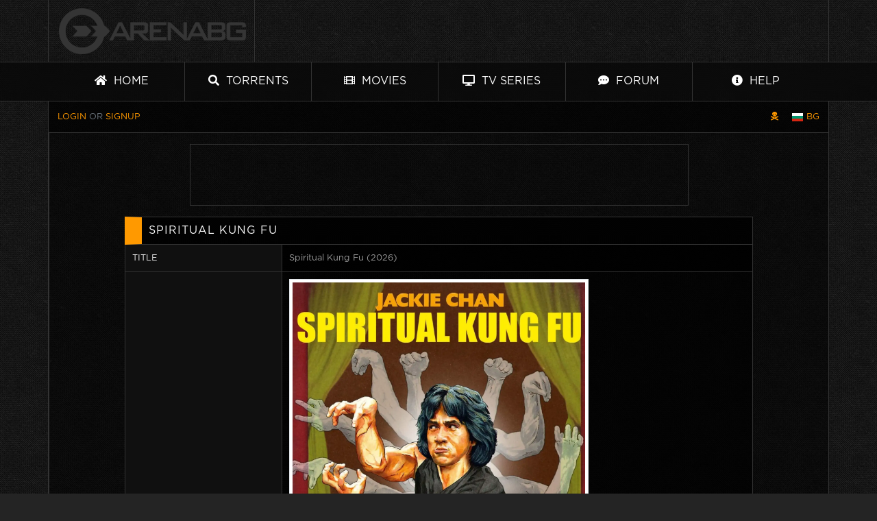

--- FILE ---
content_type: text/html; charset=UTF-8
request_url: https://arenabg.com/en/catalog/movies-spiritual-kung-fu-x1942.html
body_size: 11328
content:
<!doctype html>
<html lang="en">
<head>
<meta charset="utf-8">
<title>Spiritual Kung Fu 1978 &raquo; Movies &raquo; ArenaBG</title>
<meta name="description" content="Jackie Chan plays the part of the class clown in a shaolin temple whose deadliest secret is stolen. All is lost until Jackie\&apos;s character discovers dancing blue ghosts with bright red hair who haunt the library.">

<meta name="viewport" content="width=device-width, initial-scale=1, shrink-to-fit=no">
<meta name="author" content="zxvf">
<link rel="alternate" hreflang="x-default" href="https://arenabg.com/en/catalog/movies-spiritual-kung-fu-x1942.html">
<link rel="alternate" href="https://arenabg.com/bg/catalog/movies-spiritual-kung-fu-x1942.html" hreflang="bg-bg">
<link rel="alternate" href="https://arenabg.com/en/catalog/movies-spiritual-kung-fu-x1942.html" hreflang="en-gb">
<link rel="shortcut icon" href="https://cdn.arenabg.com/share/default/img/favicon.png">
<meta property="og:url" content="https://arenabg.com/en/catalog/movies-spiritual-kung-fu-x1942.html">
<meta property="og:type" content="article">
<meta property="og:title" content="Spiritual Kung Fu 1978 &raquo; Movies">
<meta property="og:description" content="Jackie Chan plays the part of the class clown in a shaolin temple whose deadliest secret is stolen. All is lost until Jackie\'s character discovers dancing blue ghosts with bright red hair who haunt the library.">
<meta property="fb:app_id" content="505309802842924">
<meta property="og:image" content="https://cdn.arenabg.com/var/catalog/spiritual-kung-fu-1942.jpg.webp">
<link rel="preload" href="https://cdn.arenabg.com/share/default/css/fonts/GothaProReg.woff" as="font" type="font/woff" crossorigin>
<link rel="preload" href="https://cdn.arenabg.com/share/default/css/fonts/GothaProBla.woff" as="font" type="font/woff" crossorigin>
<link rel="preload" href="https://cdn.arenabg.com/share/default/css/fonts/GothaProLig.woff" as="font" type="font/woff" crossorigin>
<link rel="preload" href="https://cdn.arenabg.com/share/default/css/fonts/GothaProMed.woff" as="font" type="font/woff" crossorigin>
<link rel="preload" href="https://cdn.arenabg.com/share/default/css/fonts/GothaProLigIta.woff" as="font" type="font/woff" crossorigin>
<link rel="preload" href="https://cdn.arenabg.com/share/default/css/fonts/GothaProBol.woff" as="font" type="font/woff" crossorigin>
<link rel="preload" href="https://cdn.arenabg.com/share/default/css/fonts/GothamProMediumItalic.woff" as="font" type="font/woff" crossorigin>
<link href="https://cdn.arenabg.com/share/default/css/app.min.css?v=80df1b65bb3a5f8233bb3935ab62c080" media="all" rel="stylesheet">
<link rel="apple-touch-icon" sizes="180x180" href="https://cdn.arenabg.com/share/default/img/favicon/apple-touch-icon.png">
<link rel="icon" type="image/png" sizes="32x32" href="https://cdn.arenabg.com/share/default/img/favicon/favicon-32x32.png">
<link rel="icon" type="image/png" sizes="16x16" href="https://cdn.arenabg.com/share/default/img/favicon/favicon-16x16.png">
<meta name="clickaine-site-verification" content="143c5425cdbb3eda6de46172596fc093437f3ea47c21819aa0f3250309cf0fcecb53bc74caac56797d557fe0c6549ac37896b741fd06bd2a86c57e3558bef1dc">
<meta name="a.validate.02" content="6dVpJbDusLIIZNQAttL0n461KXQpZhZHhp8g">
<meta name="site-verification" content="fe793eeb059496fa591fd74b07a3c7a9">
</head>



<body>

	<div id="hover"></div>	
	
	<div id="overlay" class="d-none"></div>

	<header class="container">
		
		<div class="row align-items-center">
			
			<div class="col-12 col-sm-3 py-2"><a href="/en/"><img rel="prefetch" src="https://cdn.arenabg.com/share/default/img/logo.png" alt="ArenaBG" width="273" height="67" class="d-block mx-auto m-2 m-md-0"></a></div>

			<div class="d-none d-sm-block col-sm-9 pr-sm-0">
			
				<div id="spot-1" class="border-left w-100 text-center">
				
					<div data-cl-spot="2090291"></div>

				</div>
				
			</div>
			
		</div>
		
	</header>
	
	<nav class="arena-nav d-none d-md-block nav-sticky">
	
		<div class="container d-sm-flex flex-column flex-md-row justify-content-between">
			
			<a class="py-3 border-right btn-special" href="/en/"><i class="fas fa-home"></i> Home</a>
			<a class="py-3 border-right btn-special" href="/en/browse/"><i class="fas fa-search"></i> Torrents</a>
			<a class="py-3 border-right btn-special" href="/en/catalog/filmi-c1.html"><i class="fas fa-film"></i> Movies</a>
			<a class="py-3 border-right btn-special" href="/en/catalog/seriali-c2.html"><i class="fas fa-desktop"></i> TV Series</a>
			<a class="py-3 border-right" href="https://forum.arenabg.com" target="_blank"><i class="fas fa-comment-dots"></i> Forum</a>
			<a class="py-3" href="/en/help/"><i class="fas fa-info-circle"></i> Help</a>
			
		</div>
		
	</nav>
	
	<nav class="arena-nav-mobile d-block d-sm-none">
	
		<div class="row no-gutters">
		
			<div class="col-6"><a class="py-3 px-3 nav-link" href="/en/"><i class="fas fa-home"></i> Home</a></div>
			<div class="col-6"><a class="py-3 px-3 nav-link" href="/en/browse/"><i class="fas fa-search"></i> Torrents</a></div>
			<div class="col-6"><a class="py-3 px-3 nav-link" href="/en/catalog/filmi-c1.html"><i class="fas fa-film"></i> Movies</a></div>
			<div class="col-6"><a class="py-3 px-3 nav-link" href="/en/catalog/seriali-c2.html"><i class="fas fa-desktop"></i> TV Series</a></div>
			<div class="col-6"><a class="py-3 px-3 nav-link" href="https://forum.arenabg.com/" target="_blank"><i class="fas fa-comment-dots"></i> Forum</a></div>
			<div class="col-6"><a class="py-3 px-3 nav-link" href="/en/help/"><i class="fas fa-info-circle"></i> Help</a></div>
			
		</ul>
		
	</nav>
	
	<main class="container border-bottom">
		
			
			<script type="application/ld+json">{"@context":"http:\/\/schema.org","@type":"BreadcrumbList","@id":"http:\/\/arenabg.com","name":"ArenaBG","itemListElement":[{"@type":"ListItem","position":1,"item":{"@id":"\/en\/catalog\/movies-c1.html","name":"Movies"}},{"@type":"ListItem","position":2,"item":{"@id":"\/en\/catalog\/spiritual-kung-fu-x1942.html","name":"Spiritual Kung Fu"}}]}</script>
			
		
		<div class="row">
			
			<div class="col-8 col-md-10 col-nav text-left text-muted">

				
					<a class="d-md-inline-block" href="/en/users/signin/">Login</a> or
					
					<a class="d-md-inline-block" href="/en/users/signup/">Signup</a>
					

				
			</div>

			<div class="col-4 col-md-2 col-nav text-right">
					
				
					<a href="/en/pirate/" aria-label="Pirate skin" class="change-skin mr-3" data-toggle="tooltip" title="Pirate skin"><i class="fas fa-skull-crossbones"></i></a>
					

				
					<div class="d-inline text-white">
						
						
							<a href="/bg/catalog/movies-spiritual-kung-fu-x1942.html"><span class="flag-icon flag-icon-bg" alt="BG"></span> BG</a>
							
						
					</div>
					
				
					<div class="d-inline text-white">
						
						
					</div>
					
					

			</div>
			
		</div>
		
		
		<div class="row">
			
			<div class="col-12 col-sm-12 col-md-12 col-lg-12 pb-3 pt-3" id="container">
				
				
				<div id="spot-4" class="mb-3 d-none d-sm-block border">
					
					<div data-cl-spot="2090291"></div>
					
				</div>
				
				<div id="spot-4-mobile" class="mb-3 d-none border">mobile spot 4</div>

				
<div class="row">

	<div class="col-12 col-sm-10 offset-md-1">

		<div class="card">

			<div class="card-header"><h1>Spiritual Kung Fu</h1></div>
			<div class="card-body border-left border-right catalog-item">
				
				<div class="row">
					
					<div class="d-none d-sm-block col-sm-3">Title</div>
					<div class="col-12 col-sm-9">Spiritual Kung Fu (2026)</div>
					
				</div>
				

				<div class="row">
					
					<div class="d-none d-sm-block col-sm-3"></div>
					<div class="col-12 col-sm-6"><img src="https://cdn.arenabg.com/var/catalog/spiritual-kung-fu-1942.jpg.webp" alt="Spiritual Kung Fu" class="img-fluid img-thumbnail d-block mx-auto"></div>
					<div class="d-none d-sm-block col-sm-3 last-div-of-row text-uppercase text-right"></div>
					
				</div>

				<div class="row">
					
					<div class="d-none d-sm-block col-sm-3">Year</div>
					<div class="col-12 col-sm-9">2026</div>
					
				</div>

				<div class="row">
				
					<div class="d-none d-sm-block col-sm-3">Catalog</div>
					<div class="col-12 col-sm-9"><a href="/en/catalog/movies-c1.html">Movies</a></div>
				
				</div>
				
					
					<div class="row">
						
						<div class="d-none d-sm-block col-sm-3">Genre</div>
						<div class="col-12 col-sm-9">

								
									
									<a href="/en/catalog/movies-action-c1g28.html">Action</a> 
									
								
							
						</div>
						
					</div>
					
				
				<div class="row">
				
					<div class="d-none d-sm-block col-sm-3">IMDB</div>
					<div class="col-12 col-sm-9"><a href="https://www.imdb.com/title/tt0078128/" target="_blank">Preview</a></div>
					
				</div>
				
				
					<div class="row">
					
						<div class="d-none d-sm-block col-sm-3">Rating</div>
						<div class="col-12 col-sm-9">5.9 from 10 with total 34 votes</div>
						
					</div>
					
				
				
					<div class="row">
					
						<div class="d-none d-sm-block col-sm-3">Premiere</div>
						<div class="col-12 col-sm-9">1978-11-23</div>
						
					</div>
					
				
				
					<div class="row">
					
						<div class="d-none d-sm-block col-sm-3">Runtime</div>
						<div class="col-12 col-sm-9">99 minutes</div>
						
					</div>
					
				
				
					<div class="row">
					
						<div class="d-none d-sm-block col-sm-3">Description</div>
						<div class="col-12 col-sm-9">Jackie Chan plays the part of the class clown in a shaolin temple whose deadliest secret is stolen. All is lost until Jackie\'s character discovers dancing blue ghosts with bright red hair who haunt the library.</div>
						
					</div>
					
				
				
					<div class="row">
					
						<div class="d-none d-sm-block col-sm-3">Cast</div>
						<div class="col-12 col-sm-9">
							
								
								
									<p class="mx-2 my-2">
									
											
											
											<a href="https://www.themoviedb.org/person/18897/" target="_blank" onmouseover="hovershow(&quot;https:\/\/image.tmdb.org\/t\/p\/w300_and_h450_bestv2\/\/nraZoTzwJQPHspAVsKfgl3RXKKa.jpg&quot;);" onmouseout="hoverhide();">Jackie Chan</a>

											
										character Yi-Lang

									</p>
									
								
								
								
									<p class="mx-2 my-2">
									
											
											
											<a href="https://www.themoviedb.org/person/62427/" target="_blank" onmouseover="hovershow(&quot;https:\/\/image.tmdb.org\/t\/p\/w300_and_h450_bestv2\/\/7Zy46kcjJvojGeCog3pnr0oK0xt.jpg&quot;);" onmouseout="hoverhide();">James Tien</a>

											
										character Lu Qing

									</p>
									
								
								
								
									<p class="mx-2 my-2">
									
										
											<a href="https://www.themoviedb.org/person/1624791/" target="_blank">Mo Man-Sau</a>
											
											
										character Ms. Fong

									</p>
									
								
								
								
								
								
									<p class="mx-2 my-2">
									
											
											
											<a href="https://www.themoviedb.org/person/1134726/" target="_blank" onmouseover="hovershow(&quot;https:\/\/image.tmdb.org\/t\/p\/w300_and_h450_bestv2\/\/lMmmefjEWJue53jAotvugUkgC3i.jpg&quot;);" onmouseout="hoverhide();">Lee Kwan</a>

											
										character (uncredited)

									</p>
									
								
								
								
									<p class="mx-2 my-2">
									
											
											
											<a href="https://www.themoviedb.org/person/26727/" target="_blank" onmouseover="hovershow(&quot;https:\/\/image.tmdb.org\/t\/p\/w300_and_h450_bestv2\/\/zFckxqvmGjjb6lYlYaNfy5ahWTJ.jpg&quot;);" onmouseout="hoverhide();">Dean Shek</a>

											
										character Shaolin Student

									</p>
									
								
								
								
								
								
								
								
								
								
								
								
									<p class="mx-2 my-2">
									
										
											<a href="https://www.themoviedb.org/person/990468/" target="_blank">Wong Ching</a>
											
											
										character Lu Qing's man

									</p>
									
								
								
								
								
								
								
								
								
								
								
								
								
								
								
								
								
								
								
								
									<p class="mx-2 my-2 mb-0">
									
											
											
											<a href="https://www.themoviedb.org/person/62414/" target="_blank" onmouseover="hovershow(&quot;https:\/\/image.tmdb.org\/t\/p\/w300_and_h450_bestv2\/\/4mydCEXUU7baXHuITriaZS8GXNy.jpg&quot;);" onmouseout="hoverhide();">Yuen Biao</a>

											
										character Master of the Five Fists

									</p>
									
								
							
						</div>
						
					</div>
					

			</div>
			
		</div>
		
	</div>
	
</div>



	<script type="application/ld+json">{"@context":"http:\/\/schema.org","@type":"Movie","name":"Spiritual Kung Fu","description":"Jackie Chan plays the part of the class clown in a shaolin temple whose deadliest secret is stolen. All is lost until Jackie\\'s character discovers dancing blue ghosts with bright red hair who haunt the library.","image":"https:\/\/cdn.arenabg.com\/var\/catalog\/spiritual-kung-fu-1942.jpg.webp","dateCreated":"1978-11-23","duration":"PT1H39M","aggregateRating":{"@type":"AggregateRating","bestRating":10,"ratingCount":34,"ratingValue":5.9},"actor":[{"@type":"Person","name":"Jackie Chan","gender":"Male"},{"@type":"Person","name":"James Tien","gender":"Male"},{"@type":"Person","name":"Mo Man-Sau"},{"@type":"Person","name":"Li Tong-Chun"},{"@type":"Person","name":"Lee Kwan","gender":"Male"},{"@type":"Person","name":"Dean Shek","gender":"Male"},{"@type":"Person","name":"Ko Keung"},{"@type":"Person","name":"Lee Hae-Ryong","gender":"Male"},{"@type":"Person","name":"Lee Man-Tai"},{"@type":"Person","name":"Wang Kuang-Yu","gender":"Male"},{"@type":"Person","name":"Wong Ching","gender":"Male"},{"@type":"Person","name":"Bang Su-Il"},{"@type":"Person","name":"Chui Yuen"},{"@type":"Person","name":"Chiang Chi-Ping"},{"@type":"Person","name":"Miu Tak-San"},{"@type":"Person","name":"Wong Yiu","gender":"Male"},{"@type":"Person","name":"Peng Kong"},{"@type":"Person","name":"Man Lee-Pang"},{"@type":"Person","name":"Lee Ching-Foo","gender":"Male"},{"@type":"Person","name":"Yuen Biao","gender":"Male"}],"director":[{"@type":"Person","name":"Lo Wei","gender":"Male"}]}</script>
	


			</div>
			
		</div>
		
		<div class="row">
			
			<div class="col-md-4 text-center"><a href="https://studioweb.bg" target="_blank">Мобилни и уеб приложения от СТУДИОУЕБ.БГ</a></div>
			<div class="col-md-4 text-center"><a href="https://expozy.com/" target="_blank">Онлайн магазин и ЕРП от Expozy.com</a></div>

		</div>
		
	</main>
	
	<script>
		/*! lozad.js - v1.0.8 - 2017-10-13
		* https://github.com/ApoorvSaxena/lozad.js
		* Copyright (c) 2017 Apoorv Saxena; Licensed MIT */
		!function(t,e){"object"==typeof exports&&"undefined"!=typeof module?module.exports=e():"function"==typeof define&&define.amd?define(e):t.lozad=e()}(this,function(){"use strict";function t(t){t.setAttribute("data-loaded",!0)}var e=Object.assign||function(t){for(var e=1;e<arguments.length;e++){var r=arguments[e];for(var o in r)Object.prototype.hasOwnProperty.call(r,o)&&(t[o]=r[o])}return t},r={rootMargin:"0px",threshold:0,load:function(t){t.getAttribute("data-src")&&(t.src=t.getAttribute("data-src")),t.getAttribute("data-srcset")&&(t.srcset=t.getAttribute("data-srcset")),t.getAttribute("data-background-image")&&(t.style.backgroundImage="url("+t.getAttribute("data-background-image")+")")}},o=function(t){return"true"===t.getAttribute("data-loaded")},n=function(e){return function(r,n){r.forEach(function(r){r.intersectionRatio>0&&(n.unobserve(r.target),o(r.target)||(e(r.target),t(r.target)))})}};return function(){var a=arguments.length>0&&void 0!==arguments[0]?arguments[0]:".lozad",i=arguments.length>1&&void 0!==arguments[1]?arguments[1]:{},u=e({},r,i),d=u.rootMargin,c=u.threshold,s=u.load,g=void 0;return window.IntersectionObserver&&(g=new IntersectionObserver(n(s),{rootMargin:d,threshold:c})),{observe:function(){for(var e=document.querySelectorAll(a),r=0;r<e.length;r++)o(e[r])||(g?g.observe(e[r]):(s(e[r]),t(e[r])))},triggerLoad:function(e){o(e)||(s(e),t(e))}}}});
	</script>
	<script>var language = "en";const observer = lozad(); observer.observe();</script>
	<script src="https://cdnjs.cloudflare.com/ajax/libs/require.js/2.3.6/require.min.js" data-main="https://cdn.arenabg.com/share/default/js/app.min.js?v=162b32a086b2bb2c0edc8115006b39aa"></script>
	<script async src="https://www.googletagmanager.com/gtag/js?id=G-L6SCZY20B9"></script>
	<script>window.dataLayer = window.dataLayer || []; function gtag() { dataLayer.push(arguments); } gtag('js', new Date()); gtag('config', 'G-L6SCZY20B9');</script>	
	
	<script data-cfasync="false" data-clbaid="" async src="//deductgreedyheadroom.com/bn.js" onerror="acwbn(16)" onload="acwbn(16)"></script>
	<script data-cfasync="false">!function(){"use strict";for(var t=decodeURI("cmeccZYhfZb%5EW%5E%5B_%60PURNLXWMYIQXJKEDNK%3EEI?M!K;B@@B3553A0%3E4:=))%25$7*4&-.4%22d/~&*%7B&!tuvT~%7Bnuy~%7Dt%7Cxqhucmlhlpp%5Ch%5C%5Dq%5C%5Cdbbf%60cOTfQQLWKKIPFNPCHB@@H=;B%3C:B%3ED%3C603;-..*..*%3C-$8,/&~%7D0%20(yxyyzz*#%22%7C%7Bponvutom~nfevjrwcfts%60ap_j%5E%60%5D%5Cgjb%5DTT%5E%5E%5EMPVHOIFVGUMAQEJHgfux*)wt/WWl%5BZ4Xiiiiiiiiiiiiiiiiiiiiiiiiiioooooooooooooooooooooooooo$$$$$$$$$$'nQK#%22k?FkhfPezwa49cPd%60k_%5D-YVRjX-85UR$8(55~%7D!)%7C%7C%7D~***'%7C!x%7C~qnx%5E~xzhmjlwvqs9-,_a%5BlqeYYUgS%7DKL/.:%3E0hs%5CZKpzHBLRC").replace(/((\x40){2})/g,"$2").split("").map(((t,n)=>{const o=t.charCodeAt(0)-32;return o>=0&&o<95?String.fromCharCode(32+(o+n)%95):t})).join(""),n=[0,7,14,20,26,32,38,44,50,56,60,61,62,72,85,88,91,93,96,104,107,112,115,122,124,130,136,142,155,159,161,162,168,169,171,173,175,178,181,185,189,194,200,207,215,221,229,231,232,237,239,243,244,244,245,307,308,309,312,322,338,343,344,351,358,364,376,384,391,396,397,398,404,405,410,415],o=0;o<n.length-1;o++)n[o]=t.substring(n[o],n[o+1]);var r=[n[0],n[1],n[2],n[3],n[4],n[5],n[6],n[7],n[8]];r.push(r[0]+n[9]);var i=window,s=i.Math,e=i.Error,c=i.RegExp,u=i.document,l=i.Uint8Array,h=i.Date.now,f=s.floor,a=s.random,d=i.JSON.stringify,v=i.String.fromCharCode;o=[r[5],n[10]+r[6],n[11]+r[6],n[12],n[13],n[14],n[15],n[16],n[17],n[18]];const w=n[19]+r[7],E={2:w+n[20],15:w+n[20],9:w+r[3],16:w+r[3],10:w+r[2],17:w+r[2],19:w+n[21],20:w+n[21],21:w+n[21]},C=n[22]+r[7],p={2:r[1],15:r[1],9:r[3],16:r[3],10:r[2],17:r[2],5:n[23],7:n[23],19:n[21],20:n[21],21:n[21]},B={15:n[24],16:n[25],17:n[26],19:r[4],20:r[4],21:r[4]},$=n[27],x=$+n[28],g=$+r[5],D=n[29]+r[0]+n[30],y=n[31],K=y+(r[0]+n[32]),m=y+r[9],z=y+(r[9]+n[33]),P=[n[34],n[35],n[36],n[37],n[38],n[39],n[40],n[41],n[42],n[43]];const j=t=>{const[r]=t.split(n[46]);let[i,s,u]=((t,n)=>{let[o,r,...i]=t.split(n);return r=[r,...i].join(n),[o,r,!!i.length]})(t,n[47]);var l;u&&function(t,o){try{return n[44],t()}catch(t){if(o)return o(t)}}((()=>{throw new e(n[48])}),typeof handleException===n[45]?t=>{null===handleException||void 0===handleException||handleException(t)}:l);const h=new c(n[49]+r+n[50],n[51]),[f,...a]=i.replace(h,n[52]).split(n[53]);return{protocol:r,origin:i,[o[0]]:f,path:a.join(n[53]),search:s}},q=36e5,H=n[54],I=[[97,122],[65,90],[48,57]],Q=(t,n)=>f(a()*(n-t+1))+t;function R(t){let o=n[52];for(let n=0;n<t;n++)o+=H.charAt(f(a()*H.length));return o}const U=()=>{const t=P[Q(0,P.length-1)],o=Q(0,1)?Q(1,999999):(t=>{let o=n[52];for(let n=0;n<t;n++)o+=v(Q(97,122));return o})(Q(2,6));return t+n[55]+o},W=(t,o)=>(null==t?void 0:t.length)?t.split(n[56]).map((t=>{const r=t.indexOf(n[55])+1,i=t.slice(0,r),s=t.slice(r);return i+o(s)})).join(n[56]):n[52],Y=(t,o)=>{const{search:r,origin:s}=j(t),e=r?r.split(n[56]):[],[c,u]=((t,n)=>{const o=[],r=[];return t.forEach((t=>{t.indexOf(n)>-1?r.push(t):o.push(t)})),[o,r]})(e,$);if(!c.length)return t;const l=((t,n)=>{const o=[],r=Q(t,n);for(let t=0;t<r;t++)o.push(U());return o})(...e.length>4?[0,2]:[5,9]),h=n[57]+o;c.find((t=>t===h))||c.push(h);const d=(t=>{const n=[...t];let o=n.length;for(;0!==o;){const t=f(a()*o);o--,[n[o],n[t]]=[n[t],n[o]]}return n})([...c,...l]);let w=((t,o)=>{const r=(t=>{let n=t%71387;return()=>n=(23251*n+12345)%71387})((t=>t.split(n[52]).reduce(((t,n)=>31*t+n.charCodeAt(0)&33554431),19))(t)),s=(e=o,W(e,i.decodeURIComponent)).split(n[52]).map((t=>((t,n)=>{const o=t.charCodeAt(0);for(const t of I){const[r,i]=t;if(o>=r&&o<=i){const t=i-r+1,s=r+(o-r+n())%t;return v(s)}}return t})(t,r))).join(n[52]);var e;return t+n[56]+(t=>W(t,i.encodeURIComponent))(s)})(R(Q(2,6))+n[55]+R(Q(2,6)),d.join(n[56]));return u.length>0&&(w+=n[56]+u.join(n[56])),s+n[47]+w},b=t=>Q(t-q,t+q),L=t=>{const o=new c(x+n[58]).exec(t.location.href),r=o&&o[1]&&+o[1];return r&&!i.isNaN(r)?o[2]?b(r):r:b(h())};function M(t,o){const r=function(t){const o=new c(g+n[59]).exec(t.location.href);return o&&o[1]?o[1]:null}(t);return r?o.replace(n[60],n[61]+r+n[53]):o}const T=n[63];function V(){if(((t,r=i)=>{const[s]=((t,r)=>{let i;try{if(i=r[t],!i)return[!1,i];const s=n[29]+t+n[62];return i[o[1]](s,s),i[o[2]](s)!==s?[!1,i]:(i[o[3]](s),[!0])}catch(t){return[!1,i,t]}})(t,r);return s})(n[65]))try{const t=i.localStorage[o[2]](T);return[t?i.JSON.parse(t):null,!1]}catch(t){return[null,!0]}return[null,!0]}function X(t,o,r){let i=(/https?:\/\//.test(t)?n[52]:n[66])+t;return o&&(i+=n[53]+o),r&&(i+=n[47]+r),i}const Z=(()=>{var t;const[r,s]=V();if(!s){const s=null!==(t=function(t){if(!t)return null;const o={};return i.Object.keys(t).forEach((r=>{const s=t[r];(function(t){const o=null==t?void 0:t[0],r=null==t?void 0:t[1];return typeof o===n[64]&&i.isFinite(+r)&&r>h()})(s)&&(o[r]=s)})),o}(r))&&void 0!==t?t:{};i.localStorage[o[1]](T,d(s))}return{get:t=>{const[n]=V();return null==n?void 0:n[t]},set:(t,n,r)=>{const e=[n,h()+1e3*r],[c]=V(),u=null!=c?c:{};u[t]=e,s||i.localStorage[o[1]](T,d(u))}}})(),_=(k=Z,(t,n)=>{const{[o[0]]:r,path:i,search:s}=j(t),e=k.get(r);if(e)return[X(e[0],i,s),!1];if((null==n?void 0:n[o[4]])&&(null==n?void 0:n[o[5]])){const{[o[0]]:t}=j(null==n?void 0:n[o[4]]);return t!==r&&k.set(r,n[o[4]],n[o[5]]),[X(n[o[4]],i,s),!0]}return[t,!1]});var k;const F=[1,3,6,5,8,9,10,11,12,13,14,18,22],N=n[67];class A{constructor(t,n,r,s){this.t=t,this.o=n,this.i=r,this.u=s,this.l=u.currentScript,this.h=t=>this.v.then((n=>n&&n[o[6]](this.C(t)))),this.p=t=>l.from(i.atob(t),(t=>t.charCodeAt(0))),this.B=t=>0!=+t,this.v=this.$(),this[o[7]]=this.D(),i[D]=this[o[7]],i[z]=Y}in(t){!this.B(t)||i[C+p[t]]||i[E[t]]||this.K(t)}K(t){this.h(t).then((o=>{i[m+p[t]]=this.o;const s=this.m(),c=B[t],l=_(M(i,o))[0];if(c){const o=n[68]+c,i=u.querySelector(r[8]+n[69]+o+n[70]);if(!i)throw new e(n[71]+t);const l=i.getAttribute(o).trim();i.removeAttribute(o),s.setAttribute(o,l)}s.src=l,u.head.appendChild(s)}))}D(){return i[K]={},i.Promise[o[8]](F.map((t=>this.h(t).then((n=>{i[K][t]=n?M(i,n):void 0}))))).then((()=>!0))}C(t){const o=i.navigator?i.navigator.userAgent:n[52],r=i.location.hostname||n[52],s=i.innerHeight,e=i.innerWidth,c=i.sessionStorage?1:0,l=u.cookie?u.cookie.length:0,h=this.P();return[s,e,c,L(i),0,t,r.slice(0,100),l,h,o.slice(0,15),this.u].join(n[72])}P(){const t=(new i.Date).getTimezoneOffset();return!t||t>720||t<-720?0:720+t}$(){const t=i.WebAssembly&&i.WebAssembly.instantiate;return t?t(this.p(this.t),{}).then((({[o[9]]:{exports:t}})=>{const r=t.memory,s=t[o[6]],e=new i.TextEncoder,c=new i.TextDecoder(n[73]);return{[o[6]]:t=>{const n=e.encode(t),o=new l(r.buffer,0,n.length);o.set(n);const i=o.byteOffset+n.length,u=s(o,n.length,i),h=new l(r.buffer,i,u);return c.decode(h)}}})):i.Promise.resolve(void 0)}m(){const t=u.createElement(r[8]);return i.Object.assign(t.dataset,{[N]:n[74]},this.l?this.l.dataset:{}),t.async=!0,t}}!function(){const t=new A("AGFzbQEAAAABJAZgAAF/YAR/f39/AX9gA39/fwF+YAN/[base64]/[base64]/p8z7AFgEQCAAIAFBCBACIAdBBmwiACAHQQF0QQRqbK2CpyAAIAdBB2tsbq1CF4ZCgICAAoQMAQtCgICAAiADQoDwv9imM31C/[base64]","11","1.0.636-st","9");i["mwuspbf"]=n=>t.in(n)}()}();</script>

</body>
</html>


--- FILE ---
content_type: application/javascript; charset=utf-8
request_url: https://cdn.arenabg.com/share/default/js/app.min.js?v=162b32a086b2bb2c0edc8115006b39aa
body_size: 5102
content:
"use strict";!function(e){var t=function(u,D,f){"use strict";var k,H;if(function(){var e;var t={lazyClass:"lazyload",loadedClass:"lazyloaded",loadingClass:"lazyloading",preloadClass:"lazypreload",errorClass:"lazyerror",autosizesClass:"lazyautosizes",srcAttr:"data-src",srcsetAttr:"data-srcset",sizesAttr:"data-sizes",minSize:40,customMedia:{},init:true,expFactor:1.5,hFac:.8,loadMode:2,loadHidden:true,ricTimeout:0,throttleDelay:125};H=u.lazySizesConfig||u.lazysizesConfig||{};for(e in t){if(!(e in H)){H[e]=t[e]}}}(),!D||!D.getElementsByClassName){return{init:function(){},cfg:H,noSupport:true}}var O=D.documentElement,a=u.HTMLPictureElement,P="addEventListener",$="getAttribute",q=u[P].bind(u),I=u.setTimeout,U=u.requestAnimationFrame||I,l=u.requestIdleCallback,j=/^picture$/i,r=["load","error","lazyincluded","_lazyloaded"],i={},G=Array.prototype.forEach,J=function(e,t){if(!i[t]){i[t]=new RegExp("(\\s|^)"+t+"(\\s|$)")}return i[t].test(e[$]("class")||"")&&i[t]},K=function(e,t){if(!J(e,t)){e.setAttribute("class",(e[$]("class")||"").trim()+" "+t)}},Q=function(e,t){var i;if(i=J(e,t)){e.setAttribute("class",(e[$]("class")||"").replace(i," "))}},V=function(t,i,e){var a=e?P:"removeEventListener";if(e){V(t,i)}r.forEach(function(e){t[a](e,i)})},X=function(e,t,i,a,r){var n=D.createEvent("Event");if(!i){i={}}i.instance=k;n.initEvent(t,!a,!r);n.detail=i;e.dispatchEvent(n);return n},Y=function(e,t){var i;if(!a&&(i=u.picturefill||H.pf)){if(t&&t.src&&!e[$]("srcset")){e.setAttribute("srcset",t.src)}i({reevaluate:true,elements:[e]})}else if(t&&t.src){e.src=t.src}},Z=function(e,t){return(getComputedStyle(e,null)||{})[t]},s=function(e,t,i){i=i||e.offsetWidth;while(i<H.minSize&&t&&!e._lazysizesWidth){i=t.offsetWidth;t=t.parentNode}return i},ee=function(){var i,a;var t=[];var r=[];var n=t;var s=function(){var e=n;n=t.length?r:t;i=true;a=false;while(e.length){e.shift()()}i=false};var e=function(e,t){if(i&&!t){e.apply(this,arguments)}else{n.push(e);if(!a){a=true;(D.hidden?I:U)(s)}}};e._lsFlush=s;return e}(),te=function(i,e){return e?function(){ee(i)}:function(){var e=this;var t=arguments;ee(function(){i.apply(e,t)})}},ie=function(e){var i;var a=0;var r=H.throttleDelay;var n=H.ricTimeout;var t=function(){i=false;a=f.now();e()};var s=l&&n>49?function(){l(t,{timeout:n});if(n!==H.ricTimeout){n=H.ricTimeout}}:te(function(){I(t)},true);return function(e){var t;if(e=e===true){n=33}if(i){return}i=true;t=r-(f.now()-a);if(t<0){t=0}if(e||t<9){s()}else{I(s,t)}}},ae=function(e){var t,i;var a=99;var r=function(){t=null;e()};var n=function(){var e=f.now()-i;if(e<a){I(n,a-e)}else{(l||r)(r)}};return function(){i=f.now();if(!t){t=I(n,a)}}},e=function(){var v,m,c,h,e;var y,z,g,p,C,b,A;var n=/^img$/i;var d=/^iframe$/i;var E="onscroll"in u&&!/(gle|ing)bot/.test(navigator.userAgent);var _=0;var w=0;var N=0;var M=-1;var x=function(e){N--;if(!e||N<0||!e.target){N=0}};var W=function(e){if(A==null){A=Z(D.body,"visibility")=="hidden"}return A||!(Z(e.parentNode,"visibility")=="hidden"&&Z(e,"visibility")=="hidden")};var S=function(e,t){var i;var a=e;var r=W(e);g-=t;b+=t;p-=t;C+=t;while(r&&(a=a.offsetParent)&&a!=D.body&&a!=O){r=(Z(a,"opacity")||1)>0;if(r&&Z(a,"overflow")!="visible"){i=a.getBoundingClientRect();r=C>i.left&&p<i.right&&b>i.top-1&&g<i.bottom+1}}return r};var t=function(){var e,t,i,a,r,n,s,l,o,u,f,c;var d=k.elements;if((h=H.loadMode)&&N<8&&(e=d.length)){t=0;M++;for(;t<e;t++){if(!d[t]||d[t]._lazyRace){continue}if(!E||k.prematureUnveil&&k.prematureUnveil(d[t])){R(d[t]);continue}if(!(l=d[t][$]("data-expand"))||!(n=l*1)){n=w}if(!u){u=!H.expand||H.expand<1?O.clientHeight>500&&O.clientWidth>500?500:370:H.expand;k._defEx=u;f=u*H.expFactor;c=H.hFac;A=null;if(w<f&&N<1&&M>2&&h>2&&!D.hidden){w=f;M=0}else if(h>1&&M>1&&N<6){w=u}else{w=_}}if(o!==n){y=innerWidth+n*c;z=innerHeight+n;s=n*-1;o=n}i=d[t].getBoundingClientRect();if((b=i.bottom)>=s&&(g=i.top)<=z&&(C=i.right)>=s*c&&(p=i.left)<=y&&(b||C||p||g)&&(H.loadHidden||W(d[t]))&&(m&&N<3&&!l&&(h<3||M<4)||S(d[t],n))){R(d[t]);r=true;if(N>9){break}}else if(!r&&m&&!a&&N<4&&M<4&&h>2&&(v[0]||H.preloadAfterLoad)&&(v[0]||!l&&(b||C||p||g||d[t][$](H.sizesAttr)!="auto"))){a=v[0]||d[t]}}if(a&&!r){R(a)}}};var i=ie(t);var B=function(e){var t=e.target;if(t._lazyCache){delete t._lazyCache;return}x(e);K(t,H.loadedClass);Q(t,H.loadingClass);V(t,L);X(t,"lazyloaded")};var a=te(B);var L=function(e){a({target:e.target})};var T=function(t,i){try{t.contentWindow.location.replace(i)}catch(e){t.src=i}};var F=function(e){var t;var i=e[$](H.srcsetAttr);if(t=H.customMedia[e[$]("data-media")||e[$]("media")]){e.setAttribute("media",t)}if(i){e.setAttribute("srcset",i)}};var s=te(function(t,e,i,a,r){var n,s,l,o,u,f;if(!(u=X(t,"lazybeforeunveil",e)).defaultPrevented){if(a){if(i){K(t,H.autosizesClass)}else{t.setAttribute("sizes",a)}}s=t[$](H.srcsetAttr);n=t[$](H.srcAttr);if(r){l=t.parentNode;o=l&&j.test(l.nodeName||"")}f=e.firesLoad||"src"in t&&(s||n||o);u={target:t};K(t,H.loadingClass);if(f){clearTimeout(c);c=I(x,2500);V(t,L,true)}if(o){G.call(l.getElementsByTagName("source"),F)}if(s){t.setAttribute("srcset",s)}else if(n&&!o){if(d.test(t.nodeName)){T(t,n)}else{t.src=n}}if(r&&(s||o)){Y(t,{src:n})}}if(t._lazyRace){delete t._lazyRace}Q(t,H.lazyClass);ee(function(){var e=t.complete&&t.naturalWidth>1;if(!f||e){if(e){K(t,"ls-is-cached")}B(u);t._lazyCache=true;I(function(){if("_lazyCache"in t){delete t._lazyCache}},9)}if(t.loading=="lazy"){N--}},true)});var R=function(e){if(e._lazyRace){return}var t;var i=n.test(e.nodeName);var a=i&&(e[$](H.sizesAttr)||e[$]("sizes"));var r=a=="auto";if((r||!m)&&i&&(e[$]("src")||e.srcset)&&!e.complete&&!J(e,H.errorClass)&&J(e,H.lazyClass)){return}t=X(e,"lazyunveilread").detail;if(r){re.updateElem(e,true,e.offsetWidth)}e._lazyRace=true;N++;s(e,t,r,a,i)};var r=ae(function(){H.loadMode=3;i()});var l=function(){if(H.loadMode==3){H.loadMode=2}r()};var o=function(){if(m){return}if(f.now()-e<999){I(o,999);return}m=true;H.loadMode=3;i();q("scroll",l,true)};return{_:function(){e=f.now();k.elements=D.getElementsByClassName(H.lazyClass);v=D.getElementsByClassName(H.lazyClass+" "+H.preloadClass);q("scroll",i,true);q("resize",i,true);q("pageshow",function(e){if(e.persisted){var t=D.querySelectorAll("."+H.loadingClass);if(t.length&&t.forEach){U(function(){t.forEach(function(e){if(e.complete){R(e)}})})}}});if(u.MutationObserver){new MutationObserver(i).observe(O,{childList:true,subtree:true,attributes:true})}else{O[P]("DOMNodeInserted",i,true);O[P]("DOMAttrModified",i,true);setInterval(i,999)}q("hashchange",i,true);["focus","mouseover","click","load","transitionend","animationend"].forEach(function(e){D[P](e,i,true)});if(/d$|^c/.test(D.readyState)){o()}else{q("load",o);D[P]("DOMContentLoaded",i);I(o,2e4)}if(k.elements.length){t();ee._lsFlush()}else{i()}},checkElems:i,unveil:R,_aLSL:l}}(),re=function(){var i;var n=te(function(e,t,i,a){var r,n,s;e._lazysizesWidth=a;a+="px";e.setAttribute("sizes",a);if(j.test(t.nodeName||"")){r=t.getElementsByTagName("source");for(n=0,s=r.length;n<s;n++){r[n].setAttribute("sizes",a)}}if(!i.detail.dataAttr){Y(e,i.detail)}});var a=function(e,t,i){var a;var r=e.parentNode;if(r){i=s(e,r,i);a=X(e,"lazybeforesizes",{width:i,dataAttr:!!t});if(!a.defaultPrevented){i=a.detail.width;if(i&&i!==e._lazysizesWidth){n(e,r,a,i)}}}};var e=function(){var e;var t=i.length;if(t){e=0;for(;e<t;e++){a(i[e])}}};var t=ae(e);return{_:function(){i=D.getElementsByClassName(H.autosizesClass);q("resize",t)},checkElems:t,updateElem:a}}(),t=function(){if(!t.i&&D.getElementsByClassName){t.i=true;re._();e._()}};return I(function(){H.init&&t()}),k={cfg:H,autoSizer:re,loader:e,init:t,uP:Y,aC:K,rC:Q,hC:J,fire:X,gW:s,rAF:ee}}(e,e.document,Date);e.lazySizes=t,"object"==typeof module&&module.exports&&(module.exports=t)}("undefined"!=typeof window?window:{});!function(c){"use strict";var e=function(e,t,n,r){var o,i=c.document,a=i.createElement("link");if(t)o=t;else{var d=(i.body||i.getElementsByTagName("head")[0]).childNodes;o=d[d.length-1]}var f=i.styleSheets;if(r)for(var l in r)r.hasOwnProperty(l)&&a.setAttribute(l,r[l]);a.rel="stylesheet",a.href=e,a.media="only x",function e(t){if(i.body)return t();setTimeout(function(){e(t)})}(function(){o.parentNode.insertBefore(a,t?o:o.nextSibling)});var s=function(e){for(var t=a.href,n=f.length;n--;)if(f[n].href===t)return e();setTimeout(function(){s(e)})};function u(){a.addEventListener&&a.removeEventListener("load",u),a.media=n||"all"}return a.addEventListener&&a.addEventListener("load",u),(a.onloadcssdefined=s)(u),a};"undefined"!=typeof exports?exports.loadCSS=e:c.loadCSS=e}("undefined"!=typeof global?global:this);loadCSS("https://cdnjs.cloudflare.com/ajax/libs/font-awesome/5.15.1/css/all.min.css");loadCSS("https://cdn.arenabg.com/share/default/flags/css/flag-icon.min.css?time="+(new Date).getTime());window.addEventListener("load",function(){var forms=document.getElementsByClassName("needs-validation");var validation=Array.prototype.filter.call(forms,function(form){form.addEventListener("submit",function(event){if(form.checkValidity()===false){event.preventDefault();event.stopPropagation()}form.classList.add("was-validated")},false)})},false);requirejs.config({paths:{jquery:"https://cdn.arenabg.com/share/default/js/jquery-3.5.1.min","jquery.bootstrap":"https://stackpath.bootstrapcdn.com/bootstrap/4.5.2/js/bootstrap.bundle.min","jquery.sticky":"https://cdn.arenabg.com/share/default/js/sticky.kit.min"},shim:{jquery:{exports:"jQuery"},"jquery.bootstrap":{deps:["jquery"]},"jquery.sticky":{deps:["jquery"]}}});require(["jquery","jquery.bootstrap","jquery.sticky"],function($){var interval=0;jQuery(document).ready(function(){jQuery('[data-toggle="tooltip"]').tooltip({placement:"right"});if(jQuery("a.torrents-categories").length>0){jQuery("a.torrents-categories").on("click",function(){if(jQuery("#torrents-categories").hasClass("d-none")){jQuery("#torrents-categories").removeClass("d-none")}else jQuery("#torrents-categories").addClass("d-none")})}if(jQuery(window).width()>480){if(jQuery("nav.nav-sticky").length>0){jQuery("#spot-3").stick_in_parent({offset_top:58,recalc_every:1});jQuery(".nav-sticky").stick_in_parent({offset_top:0,recalc_every:1}).on("sticky_kit:stick",function(e){jQuery(e.target).addClass("bg-dark")}).on("sticky_kit:unstick",function(e){jQuery(e.target).removeClass("bg-dark")})}else jQuery("#spot-3").stick_in_parent({offset_top:0,recalc_every:1})}jQuery('[data-toggle="popover"]').popover();jQuery(".toggle-top-table").on("click",function(){var show=jQuery(this).data("show");var hide=jQuery(this).data("hide");var toggle=jQuery(this).data("view");jQuery(this).parent("small").prev("span.num").text("10");jQuery(".top-table tr").each(function(index){if(!toggle&&jQuery(this).attr("class")=="d-none")jQuery(this).removeClass("d-none");else if(index>3)jQuery(this).addClass("d-none")});jQuery(this).remove()});if(jQuery("a.comment-reply-show").length>0){jQuery("a.comment-reply-show").on("click",function(){var id=jQuery(this).data("id");jQuery(".comment-reply-"+id).removeClass("d-none").fadeIn()})}if(jQuery("a.comment-update-show").length>0){jQuery("a.comment-update-show").on("click",function(){var id=jQuery(this).data("id");jQuery(".comment-update-"+id).removeClass("d-none")})}if(jQuery("a.forum-reply-update").length>0){jQuery("a.forum-reply-update").on("click",function(){var id=jQuery(this).data("id");jQuery(".forum-reply-update-"+id).removeClass("d-none")})}if(jQuery("a.forum-reply-quote").length>0){jQuery("a.forum-reply-quote").on("click",function(){var id=jQuery(this).data("id");var text=jQuery(".forum-post-"+id).text();var username=jQuery("#reply-"+id).find("a.username").data("username");jQuery("textarea#reply").focus().val("").val("[quote]@"+username+":\n\n"+text+"[/quote]\n\n")})}if(jQuery("a.scroll").length>0){jQuery("a.scroll").on("click",function(){var target=jQuery(this).data("target");if(target){jQuery([document.documentElement,document.body]).animate({scrollTop:jQuery(target).offset().top-70},1e3)}})}if(jQuery("input[name=torrent]").length>0){jQuery("input[name=torrent]").on("change",function(){var file=jQuery("input[name=torrent]")[0].files[0];var value=file.name.substr(0,file.name.lastIndexOf("."));jQuery("input[name=filename]").val(value)})}jQuery("input[type=file]").on("change",function(){var value=jQuery(this)[0].files[0].name;jQuery(this).next("label").text(value)});jQuery("form[method=get]").submit(function(){jQuery(this).find(":input").filter(function(){return!this.value}).attr("disabled",true);return true});if(jQuery("input.catalog-genre").length>0){jQuery("input.catalog-genre").change(function(){if(this.checked){window.location.href=jQuery(this).next("label").children("a").attr("href")}else{window.location.href=jQuery(this).data("catalog")}})}});if(jQuery(".blink").length>0){setInterval(function(){jQuery(".blink").fadeOut(500);jQuery(".blink").fadeIn(500)},1e3)}if(jQuery(".peers-external").length>0){var key=jQuery(".peers-external").data("key");jQuery.getJSON("/torrents/api-scrape/?key="+key,function(json){if(json.length>0){jQuery(json).each(function(key,value){jQuery(".peers-external-table tbody").append("<tr><td>"+value["name"]+'</td><td class="text-center">'+value["seeders"]+'</td><td class="text-center">'+value["leechers"]+"</td></tr>")});if(jQuery(".peers-external").hasClass("d-none"))jQuery(".peers-external").removeClass("d-none")}else jQuery(".peers-external-table tbody").append('<tr><td>udp://p4p.arenabg.ch:1337/announce</td><td class="text-center">0</td><td class="text-center">0</td></tr>')})}});var pop=document.getElementById("hover");var xoffset=50;var yoffset=-150;var el="";if(pop){document.onmousemove=function(k){var h,j,m,e,l;if(typeof isIE8!="undefined"){h=window.event.x;j=window.event.y;el=window.event.target||window.event.srcElement}else{try{h=k.pageX;j=k.pageY;el=k.target||k.srcElement}catch(k){h=window.event.x;j=window.event.y;h+=document.documentElement.scrollLeft;j+=document.documentElement.scrollTop;el=window.event.target||window.event.srcElement}}h+=xoffset;j+=yoffset;pop.style.top=j+"px";pop.style.left=h+"px"}}function hovershow(b){pop.innerHTML='<img src="'+b+'" class="d-block">';pop.style.display="block"}function hoverhide(){pop.style.display="none"}